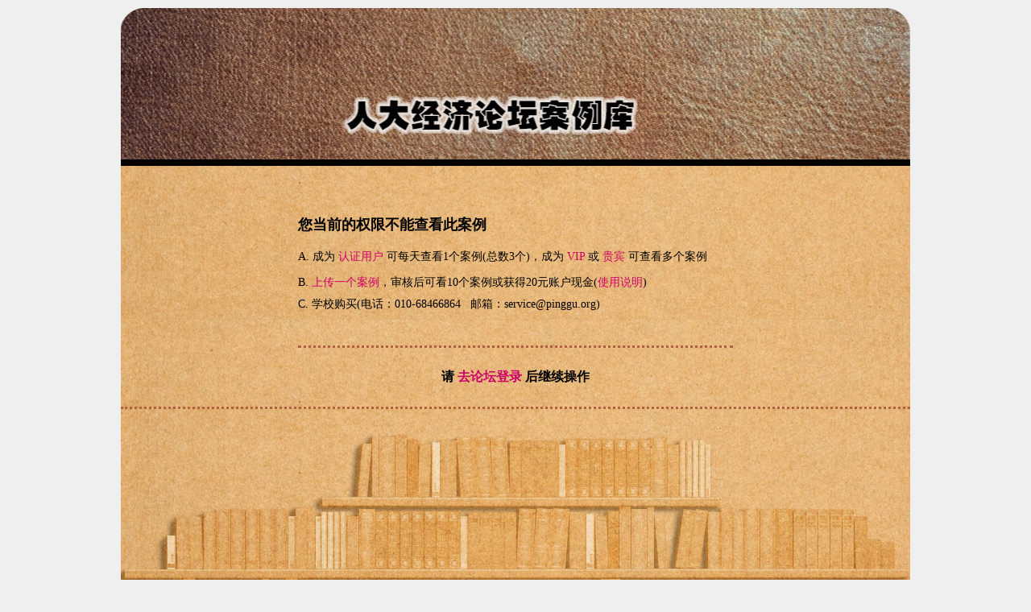

--- FILE ---
content_type: text/html; charset=gbk
request_url: https://bbs.pinggu.org/z_anli.php?action=view&gid=2195
body_size: 2483
content:
<!DOCTYPE html PUBLIC "-//W3C//DTD XHTML 1.0 Transitional//EN" "http://www.w3.org/TR/xhtml1/DTD/xhtml1-transitional.dtd">
<html xmlns="http://www.w3.org/1999/xhtml">
<head>
<meta http-equiv="Content-Type" content="text/html; charset=gbk" />
<title>提示信息 - 人大经济论坛</title>
<meta name="keywords" content="" />
<meta name="description" content=",人大经济论坛" />
<meta name="MSSmartTagsPreventParsing" content="True" />
<meta http-equiv="MSThemeCompatible" content="Yes" />
<base href="https://bbs.pinggu.org/" /><link rel="stylesheet" type="text/css" href="https://bbs-cdn.datacourse.cn/data/cache/style_1_common.css?sYF" /><link rel="stylesheet" id="css_extstyle" type="text/css" href="https://bbs-cdn.datacourse.cn/template/default/style/t6/style.css" /><link rel="stylesheet" type="text/css" href="https://bbs-cdn.datacourse.cn/static/anliku/big.css?sYF" />
<script type="text/javascript">var STYLEID = '1', STATICURL = 'https://bbs-cdn.datacourse.cn/static/', IMGDIR = 'https://bbs-cdn.datacourse.cn/static/image/common', VERHASH = 'sYF', charset = 'gbk', discuz_uid = '0', cookiepre = 'Z9M6_79fc_', cookiedomain = '.pinggu.org', cookiepath = '/', showusercard = '1', attackevasive = '0', disallowfloat = 'login|newthread', creditnotice = '1|经验|点,2|威望|级,3|论坛币|个,4|学术水平|点,5|热心指数|点,6|信用等级|点,7|当日剩余下载次数|次', defaultstyle = 'https://bbs-cdn.datacourse.cn/template/default/style/t6', REPORTURL = 'aHR0cDovL2Jicy5waW5nZ3Uub3JnL3pfYW5saS5waHA/YWN0aW9uPXZpZXcmZ2lkPTIxOTU=', SITEURL = 'https://bbs.pinggu.org/', JSPATH = 'https://bbs-cdn.datacourse.cn/data/cache/';</script>
<script src="https://bbs-cdn.datacourse.cn/data/cache/common.js?sYF" type="text/javascript"></script>
<script src="https://bbs-cdn.datacourse.cn/static/anliku/global.js?sYF" type="text/javascript"></script>

<meta name="application-name" content="人大经济论坛" />
    <meta name="msapplication-tooltip" content="人大经济论坛" />
<meta name="msapplication-task" content="name=论坛;action-uri=https://bbs.pinggu.org/forum.php;icon-uri=https://bbs-cdn.datacourse.cn/static/image/common/bbs.ico" />
<meta name="msapplication-task" content="name=;action-uri=https://bbs.pinggu.org/group.php;icon-uri=https://bbs-cdn.datacourse.cn/static/image/common/group.ico" /><meta name="msapplication-task" content="name=;action-uri=https://bbs.pinggu.org/home.php;icon-uri=https://bbs-cdn.datacourse.cn/static/image/common/home.ico" /><script async="async" src="https://ua.pinggu.org/a.js?v=3" type="text/javascript"></script></head>

<body id="nv_misc" onkeydown="if(event.keyCode==27) return false;">
<div id="append_parent"></div><div id="ajaxwaitid"></div>


<div id="wp" class="wp container"><div class="index_top">
<div class="index_top_link">
<a href="https://bbs.pinggu.org/z_anli.php"><img src="https://bbs-cdn.datacourse.cn/static/anliku/block.gif" /></a>
</div>
</div>

<div class="content">

<div class="DL">

<div class="t_biao" style="margin-top:60px;"><div class="t_biaoti"><b>您当前的权限不能查看此案例</b></div>
<div class="t_neirong"><ol class="upper-alpha"><li>成为 <a href="https://bbs.pinggu.org/home.php?mod=spacecp&ac=profile&op=verify" target="_blank" class="t_lianjie">认证用户</a> 可每天查看1个案例(总数3个)，成为 <a href="https://bbs.pinggu.org/z_vip.php" target="_blank" class="t_lianjie">VIP</a> 或 <a href="https://bbs.pinggu.org/buy.php" target="_blank" class="t_lianjie">贵宾</a> 可查看多个案例</li><li><a href="https://bbs.pinggu.org/z_anli.php?action=add" target="_blank" class="t_lianjie">上传一个案例</a>，审核后可看10个案例或获得20元账户现金(<a href="https://bbs.pinggu.org/home.php?mod=spacecp&ac=plugin&id=xianjin:home_spacecp" target="_blank" class="t_lianjie">使用说明</a>)</li><li>学校购买(电话：010-68466864 &nbsp; 邮箱：service@pinggu.org)</li></ol></div>
</div>

<div style="margin:0 220px;" class="dot_line"></div>
<div style="text-align:center; font-size:16px; padding:20px 0; font-weight:700;">
请 <a href="https://bbs.pinggu.org/member.php?mod=logging&amp;action=login" target="_blank" class="t_lianjie">去论坛登录</a> 后继续操作
</div>

</div>

<div class="dot_line"></div>
<div class="jinru"></div>

</div>	</div>

<div id="ft" class="wp cl">
<div class="footer">
<div class="footer_link" style="width:650px;">
<a href="https://bbs.pinggu.org/" target="_blank" class="yedi">人大经济论坛</a>
<a href="http://product.pinggu.org/contact.html" target="_blank" class="yedi">联系我们</a>
<a href="https://bbs.pinggu.org/thread-2492316-1-1.html#pid19647150" target="_blank" class="yedi">合作加盟</a>
<a href="https://bbs.pinggu.org/thread-1054477-1-1.html" target="_blank" class="yedi">给案例库提建议</a>
<a href="https://bbs.pinggu.org/c_pay_anliku.php" target="_blank" class="yedi">购买查看权限</a>
</div>
<p class="footer_p">人大经济论坛&copy;版权所有</p>
<p class="footer_p" style="font-size:14px;">购买案例库或代理合作，请联系刘老师 &nbsp; 电话：(010)68466864 &nbsp; 邮箱：service@pinggu.org &nbsp; 手机：13661292478</p>
</div>
</div>

<div style="display:none">
GMT+8, 2026-1-24 08:11<span id="debuginfo">
</span>
</div><span id="scrolltop" onclick="window.scrollTo('0','0')">回顶部</span>
<script type="text/javascript">_attachEvent(window, 'scroll', function(){showTopLink();});</script>

<div style="display:none">
<script src='https://w.cnzz.com/c.php?id=30069092&l=3' language='JavaScript'></script>
<script type="text/javascript">
(function(d){
window.bd_cpro_rtid="rH0YnWm";
var s = d.createElement("script");s.type = "text/javascript";s.async = true;s.src = location.protocol + "//cpro.baidu.com/cpro/ui/rt.js";
var s0 = d.getElementsByTagName("script")[0];s0.parentNode.insertBefore(s, s0);
})(document);
</script>
</div>

</body>
</html>

--- FILE ---
content_type: text/css
request_url: https://bbs-cdn.datacourse.cn/static/anliku/big.css?sYF
body_size: 6388
content:
body{
	background:#efefef;
	font-family:"微软雅黑", "宋体", "Adobe 黑体 Std R";
	font-size:12px;
	color:#000;
	line-height:1.5em;
	margin:0 auto;
}

#ft{padding:0; border:none; color:#000;}

/* ~~ 元素/标签选择器 ~~ */
ul, ol, dl { /* 由于浏览器之间的差异，最佳做法是在列表中将填充和边距都设置为零。为了保持一致，您可以在此处指定需要的数值，也可以在列表所包含的列表项（LI、DT 和 DD）中指定需要的数值。请注意，除非编写一个更为具体的选择器，否则您在此处进行的设置将会层叠到 .nav 列表。 */
	padding: 0;
	margin: 0;
}
h1, h2, h3, h4, h5, h6, p {
	margin: 0;	 /* 删除上边距可以解决边距会超出其包含的 div 的问题。剩余的下边距可以使 div 与后面的任何元素保持一定距离。 */
	padding: 0;
}
a img { /* 此选择器将删除某些浏览器中显示在图像周围的默认蓝色边框（当该图像包含在链接中时） */
	border: none;
	margin-right:10px;
}
/* ~~ 站点链接的样式必须保持此顺序，包括用于创建悬停效果的选择器组在内。 ~~ */
a {
	color: #000;
	line-height:32px;
	height:32px;
	text-decoration: none; /* 除非将链接设置成极为独特的外观样式，否则最好提供下划线，以便可从视觉上快速识别 */
}
a:hover {
	color: #FFFFFF;
	text-decoration: none;
}
/* ~~ 此固定宽度容器包含其它 div ~~ */
.container {
	width: 980px;
	margin:10px auto; /* 侧边的自动值与宽度结合使用，可以将布局居中对齐 */
}
.index_top{background:url(index_top.png) no-repeat center top; height:188px;}
.index_top_link{padding-top:95px; padding-left:260px;}
.index_top a{text-decoration:none;}
.index_top a:hover{text-decoration:none;}
.index_top img{width:400px; height:70px; border:none;}

.content { background:url(index_bg1.jpg) repeat-y center; border-top:8px #000 solid;
}
.search{	width:560px;	margin:60px auto;	position:relative;	height:32px;} 
.zhinan{ position:absolute; width:120px; height:120px; top:-60px; left:-160px;}


.dot_line{ 	border-bottom:3px #b1613e dotted; height:1px;}
.win_input_denglu{font-family:"微软雅黑", "宋体", "Adobe 黑体 Std R"; background:#000000;   border:0; height:32px; font-size:14px;  line-height:26px; width:210px; border:none; padding:0 10px; color:#FFF; border-radius:3px; -moz-border-radius:3px; /* Old Firefox */
}
.mid_nav1 {
	height:32px;
	background:url(Nav_bg.jpg) repeat-x;
	width:80px;
}
/* 以下部分是导航---在这里用于制作下拉 */
#menu {
	margin-right:10px;
}
#menu ul { list-style: none; margin: 0px; padding: 0px; }
#menu ul li { float:left;}
#menu ul li a { display:block;width:80px; background:#000; text-align:center;  color:#FFF; font-weight:bold;  font-size:14px; line-height:32px; height:32px;  border-radius:3px; -moz-border-radius:3px; /* Old Firefox */ }
#menu ul li a:hover {  color:#FFF;}
#menu ul li a#current {  font-weight:bold; color:#FFF; background:#d61937;}
#menu ul li ul { display:none; position:absolute;}
#menu ul li ul li { float:none; width:80px; background:#eee; margin:0;}
#menu ul li ul li a {  padding-bottom:0; height:auto; line-height:32px; border-top:1px dotted #dcb07c;}
#menu ul li ul li a:hover { background:#007b7b; color:#fff;}
#menu ul li:hover ul { display:block;}
#menu ul li.sfhover ul { display:block;}
.sousuo{ float:left; height:32px;}

/* 以上部分是导航---在这里用于制作下 */

/*以下是十佳的样式*/
.shijia{ margin:0 auto; width:500px; padding:50px 0;}
a.shijia_fenlei{ float:left; font-size:20px; line-height:36px; height:40px;  padding:0 10px; padding-right:30px;}
a.shijia_fenlei:hover{ background:url(bg_line.jpg) no-repeat  bottom; color:#000; }
a.shijia_fenlei_current{float:left; font-size:20px; line-height:36px; height:40px;  padding:0 10px; padding-right:30px; background:url(bg_line.jpg) no-repeat  bottom; color:#000;}
a.shijia_fenlei_current:hover{ background:url(bg_line.jpg) no-repeat  bottom; color:#000; }
.shijia_neirong{ padding-top:15px; height:100%; overflow:hidden; clear:both;}
a.shijia_iterm { display:block; font-size:16px; line-height:32px; width:auto; max-width:480px; overflow:hidden; padding:0 10px;}
a.shijia_iterm:hover {  background:url(bg_line.jpg) repeat-x  bottom; color:#000; border-radius:3px; -moz-border-radius:3px; /* Old Firefox */}
a.shijia_iterm:visited { background: url(bg_visited.jpg) no-repeat  left; color:#000; border-radius:3px; -moz-border-radius:3px; /* Old Firefox */}

/*以下是”进入案例库”的样式*/
.jinru{  padding-bottom:300px; background:url(index_bg_book.jpg) bottom no-repeat;}
.anliku{ margin:0 auto; width:500px;  padding:50px 0;}
.anliku_fenlei{padding-top:15px; height:100%; overflow:hidden; clear:both;}
.anliku_nav {
	margin-top:0px;
}
#xueke { margin-right:10px;
	/* [disabled]margin-top: 60px; */
}
#xueke ul { list-style: none; margin: 0px; padding: 0px; }
#xueke ul li { float:left;}
#xueke ul li a { display:block;width:170px; background:#000; text-align:center;  color:#FFF; font-weight:bold;  font-size:14px; line-height:32px; height:32px;  border-radius:3px; -moz-border-radius:3px; /* Old Firefox */ }
#xueke ul li a:hover { color:#FFF;}
#xueke ul li a#current {  font-weight:bold; color:#FFF;}
#xueke ul li ul { display:none; position:absolute;}
#xueke ul li ul li { float:none; width:170px; background:#eee; margin:0;}
#xueke ul li ul li a { padding-bottom:0; height:auto; line-height:32px; border-top:1px dotted #dcb07c ;}
#xueke ul li ul li a:hover { background:#007b7b; }
#xueke ul li:hover ul { display:block;}
#xueke ul li.sfhover ul { display:block;}
.sousuo{
	float:left;
}

/*以下是页面的底部样式*/
.footer_link{ margin:0 auto; width:400px;}
a.yedi{ color:#000; font-size:16px; height:30px; float:left; padding:0 10px; margin:0 10px; }
a.yedi:hover{ color:#FFF; background:#630; border-radius:3px; -moz-border-radius:3px; /* Old Firefox */ }
.footer_p{ font-weight:normal; text-align:center; clear:both;  font-size:12px; margin:10px auto;}
.footer {	padding: 10px 0 50px 0;	overflow:hidden; height:100%; text-align:center; clear:both;/* [disabled]background: #CCC49F; */}

/* ~~ 其它浮动/清除类 ~~ */
.fltrt {  /* 此类可用于在页面中使元素向右浮动。浮动元素必须位于其在页面上的相邻元素之前。 */
	float: right;
	margin-left: 8px;
}
.fltlft { /* 此类可用于在页面中使元素向左浮动。浮动元素必须位于其在页面上的相邻元素之前。 */
	float: left;
}
.clearfloat { /* 如果从 #container 中删除或移出了 #footer，则可以将此类放置在 <br /> 或空 div 中，作为 #container 内最后一个浮动 div 之后的最终元素 */
	clear:both;
	height:0;
	font-size: 1px;
	line-height: 0px;
}


/*-------------------------以下是列表页面的样式--------------------------*/
.liebiao_top{background:url(liebiao_top.jpg) no-repeat center top; height:53px;}
.liebiao_content{ background:#e8e8e8;  border-top:8px #000 solid; }
.liebiao_search{background:url(search_bg_03.png) no-repeat center; padding:30px 0; }
.liebiao_search_xiangmu{ width:560px;	margin:0 auto; height:32px; }
.liebiao_bianji{ text-align:center; padding:10px 0; }
    a.bianji{ font-size:16px; margin:0 10px;}
	a.bianji:hover{ color:#e83452;}
.liebiao_line{ height:1px; border-bottom:#999 dotted 2px;}
.liebiao_fenlei{ margin:0 auto; width:360px;  padding:20px 0; height:32px;}
.liebiao{ margin: 0 25px; height:100%; overflow:hidden; clear:both; }
.liebiao_tou{ background:#2ab2bb; color:#FFF; font-size:16px; padding:15px 5px;overflow:hidden; height:100%;  border-radius:3px; -moz-border-radius:3px; /* Old Firefox */ text-align:center;}
.liebiao_tiaomu{ border-bottom:#999 1px dotted; font-size:14px; padding:12px 5px; line-height:24px; overflow:hidden; height:100%; }
   .liebiao .mingcheng{ width:410px; margin-right:20px; display:block; float:left; }
    .liebiao .kaifang{ color:#0C6; }
     .liebiao .zhishidian{ width:250px; margin-right:20px; display:block; float:left; }
	   .liebiao .xueke{ width:150px; margin-right:20px; display:block; float:left; }
	     .liebiao .pingfen{ width:50px;  display:block; float:left; text-align:center;}
		 .liebiao  a.biaoti{ line-height:24px; }
		   .liebiao a.biaoti:hover{ color: #e83452; }
.liebiao_fanye{ padding:20px 0; overflow:hidden; height:100%;} 
     a.current_p{ display:block; background:#000; color:#FFF;  border-radius:3px; -moz-border-radius:3px; /* Old Firefox */ font-size:14px; line-height:24px; height:24px; padding:0 10px; margin-right:5px; float:left; }   
	   a.current_p:hover{ color:#9F9; }
	 a.page_N{display:block;line-height:24px; height:24px; padding:0 10px; margin-right:5px; float:left; font-size:14px;  background: #2ab2bb; color:#FFF;  border-radius:3px; -moz-border-radius:3px; /* Old Firefox */ }    
	  a.page_N:hover{ background:#000; }
	  .tiaozhuan{ color:#FFF; height:24px; line-height:24px; font-size:14px; padding:0 5px; width:33px; border:none; background:#000; margin-right:5px; border-radius:3px; -moz-border-radius:3px; /* Old Firefox */}
	  	  .Next_P{ color:#e83452; height:24px; line-height:24px; font-size:14px; padding:0 5px; width:110px; border:none; background:#000; margin-right:5px; border-radius:3px; -moz-border-radius:3px; /* Old Firefox */}

.liebiao_goumai{ padding:30px 0 50px 0; text-align:center;  clear:both;}
           /*---------去掉所属学科的附加样式--------*/
		  .liebiao .mingchengFJ{ width:580px;} 

/*-------------------------以下是内容页面的样式，部分借鉴列表--------------------------*/
.neirong_content{ background:#FFF;  border-top:8px #000 solid;}
.neirong_biaoti{ padding:25px 0; font-size:32px; text-align:center;}
.neirong{ margin:0 30px;  height:100%; overflow:hidden; }
.neirong_line{ border-bottom:1px solid #CCC; height:1px;}
.neirong_part{ height:100%; overflow:hidden; margin:15px auto; font-size:14px; line-height:24px; }
   .neirong_part  .tiao{ padding:5px 0; border-bottom:#CCC dotted 1px; overflow:hidden; height:100%;}
   .neirong_part  .xiangmu{ width:200px; display:block; float:left; margin-right:20px;}
     .neirong_part  .zhuangtai{ width:700px; display:block; float:left;}
   .neirong_part h2{ font-size:24px; line-height:30px; font-weight:normal;}
   .neirong_part h2 img{ margin-right:10px;}
   .neirong_part .wenzi{ font-size:14px; line-height:24px; margin:10px 0;}
   .neirong_part .wenzi img{ margin:10px auto; max-width:920px;}
   .neirong_part .wenzi　h3{ line-height:40px; font-size:16px; display:block; margin-top:30px;}
   .neirong_part a.xiangguan:hover{ color:#e83452;}
   .neirong_part .xiangguan_houmian{ color:#999; display: inline;}
.neirong_pinglun{  font-size:14px; line-height:24px; height:100%; overflow:hidden; margin:15px auto; width:750px; }
     .neirong_pinglun .danxuan{font-size:16px; line-height:24px; margin:0;  height:100%; overflow:hidden;}
	   .neirong_pinglun .danxuan .lei{ float:left; text-align:right; width:200px; margin-right:10px;}
	   .neirong_pinglun .danxuan .xuanxiang{ float:left; text-align:left; width:520px; }
	  .neirong_pinglun  textarea{ font-family:"微软雅黑", "宋体", "Adobe 黑体 Std R"; font-size:14px; background:#CCC; color:#333; padding:10px; margin:20px auto; width:680px; border:none; border-radius:3px; -moz-border-radius:3px; /* Old Firefox */}
	   /*下面是单、复选按钮特效的样式*/
	  fieldset { 
            border: 0; 
            padding-bottom: 9px;
        }
        label { 
            cursor: pointer; 
            line-height: 30px; 
            padding-bottom: 9px; 
			margin-right: 20px;
            text-shadow: 0 -1px 0 rgba(0,0,0,.2); 
        }
        .checkboxes {
            padding-left: 0px;
        }
        .radios { 
            padding-left: 0px;
        }
        .label_check input,
        .label_radio input { 
            margin-right: 0px; 
        }
        
        .has-js .label_check,
        .has-js .label_radio { 
            padding-left: 35px; 
        }
        
        .has-js .label_radio, 
        .has-js .label_check{ 
            background: url(checkbox-radio-bg.png) no-repeat; 
        }
        .has-js .label_radio { 
            background-position: 0 0; 
        }
        .has-js .label_check { 
            background-position: 0 -100px
        }
        .has-js label.c_on { 
            background-position: 0 -150px;
        }
        .has-js label.r_on { 
            background-position: 0 -50px; 
        }
        .has-js .label_check input,
        .has-js .label_radio input { position: absolute; left: -9999px; } 
        /*上面是单、复选按钮特效的样式*/
		.tijiao{ margin:20px auto; display:block;}
		
.btn_kaiguan{ margin-left:10px;}


/*--------------------------从这里开始是上传案例页面的样式-----------------------------*/
.win_input_zhuce{font-family:"微软雅黑", "宋体", "Adobe 黑体 Std R" ; background:#FFF ;  border:0; height:32px; font-size:14px;  line-height:26px; width:400px; border:1px solid #ccc;; padding:0 10px; color:#000; border-radius:3px; -moz-border-radius:3px; /* Old Firefox */}
.fabu{ margin-right:10px; width:230px; float:left;}
.leftFJ{ width:220px; float:left; margin-right:20px; text-align:right;}
.rightFJ{ width:690px; float:left;}
.win_input_wenzi{ margin-top:8px;background:#FFF; border:1px #CCC solid; width:480px;  font-size:14px;  line-height:20px; padding:0 10px; color:#C30; border-radius:3px; -moz-border-radius:3px; /* Old Firefox */}
#fabucaidan { margin-right:10px;
	/* [disabled]margin-top: 60px; */
}
#fabucaidan ul { list-style: none; margin: 0px; padding: 0px; }
#fabucaidan ul li { float:left;}
#fabucaidan ul li a { display:block;width:230px; background:#666; text-align:center;  color:#FFF; font-weight:bold;  font-size:14px; line-height:32px; height:32px;  border-radius:3px; -moz-border-radius:3px; /* Old Firefox */ }
#fabucaidan ul li a:hover { color:#FFF;}
#fabucaidan ul li a#current {  font-weight:bold; color:#FFF;}
#fabucaidan ul li ul { display:none; position:absolute;}
#fabucaidan ul li ul li { float:none; width:230px;  margin:0;}
#fabucaidan ul li ul li a { padding-bottom:0; height:auto; line-height:32px; border-top:1px dotted #fff ;background:#666;}
#fabucaidan ul li ul li a:hover { background:#007b7b; }
#fabucaidan ul li ul li ul{ display:none; position:absolute;}
#fabucaidan ul li ul li ul li{ float:none;  margin:0; text-align:left; }
#fabucaidan ul li ul li ul li a { padding-bottom:0;  height:auto; line-height:32px; background:#666; border-top:1px dotted #fff ; font-weight:normal;}
#fabucaidan ul li ul li ul li a:hover { background:#E6A442; }
#fabucaidan ul li:hover ul { display:block;}
#fabucaidan ul li.sfhover ul { display:block;}


#fabucaidan_ly { margin-right:10px;
	/* [disabled]margin-top: 60px; */
}
#fabucaidan_ly ul { list-style: none; margin: 0px; padding: 0px; }
#fabucaidan_ly ul li { float:left;}
#fabucaidan_ly ul li a { display:block;width:230px; background:#666; text-align:center;  color:#FFF; font-weight:bold;  font-size:14px; line-height:32px; height:32px;  border-radius:3px; -moz-border-radius:3px; /* Old Firefox */ }
#fabucaidan_ly ul li a:hover { color:#FFF;}
#fabucaidan_ly ul li a#current {  font-weight:bold; color:#FFF;}
#fabucaidan_ly ul li ul { display:none; position:absolute;}
#fabucaidan_ly ul li ul li { float:none; width:230px;  margin:0;}
#fabucaidan_ly ul li ul li a { padding-bottom:0; height:auto; line-height:32px; border-top:1px dotted #fff ;background:#666;}
#fabucaidan_ly ul li ul li a:hover { background:#007b7b; }
#fabucaidan_ly ul li ul li ul{ display:none; position:absolute;}
#fabucaidan_ly ul li ul li ul li{ float:none;  margin:0; text-align:left; }
#fabucaidan_ly ul li ul li ul li a { padding-bottom:0;  height:auto; line-height:32px; background:#666; border-top:1px dotted #fff ; font-weight:normal;}
#fabucaidan_ly ul li ul li ul li a:hover { background:#E6A442; }
#fabucaidan_ly ul li:hover ul { display:block;}
#fabucaidan_ly ul li.sfhover ul { display:block;}


#fabucaidan_kc { margin-right:10px;
	/* [disabled]margin-top: 60px; */
}
#fabucaidan_kc ul { list-style: none; margin: 0px; padding: 0px; }
#fabucaidan_kc ul li { float:left;}
#fabucaidan_kc ul li a { display:block;width:230px; background:#666; text-align:center;  color:#FFF; font-weight:bold;  font-size:14px; line-height:32px; height:32px;  border-radius:3px; -moz-border-radius:3px; /* Old Firefox */ }
#fabucaidan_kc ul li a:hover { color:#FFF;}
#fabucaidan_kc ul li a#current {  font-weight:bold; color:#FFF;}
#fabucaidan_kc ul li ul { display:none; position:absolute;}
#fabucaidan_kc ul li ul li { float:none; width:230px;  margin:0;}
#fabucaidan_kc ul li ul li a { padding-bottom:0; height:auto; line-height:32px; border-top:1px dotted #fff ;background:#666;}
#fabucaidan_kc ul li ul li a:hover { background:#007b7b; }
#fabucaidan_kc ul li ul li ul{ display:none; position:absolute;}
#fabucaidan_kc ul li ul li ul li{ float:none;  margin:0; text-align:left; }
#fabucaidan_kc ul li ul li ul li a { padding-bottom:0;  height:auto; line-height:32px; background:#666; border-top:1px dotted #fff ; font-weight:normal;}
#fabucaidan_kc ul li ul li ul li a:hover { background:#E6A442; }
#fabucaidan_kc ul li:hover ul { display:block;}
#fabucaidan_kc ul li.sfhover ul { display:block;}


#fabucaidan_hy { margin-right:10px; 
	/* [disabled]margin-top: 60px; */
}
#fabucaidan_hy ul { list-style: none; margin: 0px; padding: 0px; }
#fabucaidan_hy ul li { float:left;}
#fabucaidan_hy ul li a { display:block;width:230px; background:#666; text-align:center;  color:#FFF; font-weight:bold;  font-size:14px; line-height:32px; height:32px;  border-radius:3px; -moz-border-radius:3px; /* Old Firefox */ }
#fabucaidan_hy ul li a:hover { color:#FFF;}
#fabucaidan_hy ul li a#current {  font-weight:bold; color:#FFF;}
#fabucaidan_hy ul li ul { display:none; position:absolute;}
#fabucaidan_hy ul li ul li { float:none; width:230px;  margin:0;}
#fabucaidan_hy ul li ul li a { padding-bottom:0; height:auto; line-height:32px; border-top:1px dotted #fff ;background:#666;}
#fabucaidan_hy ul li ul li a:hover { background:#007b7b; }
#fabucaidan_hy ul li ul li ul{ display:none; position:absolute;}
#fabucaidan_hy ul li ul li ul li{ float:none;  margin:0; text-align:left; }
#fabucaidan_hy ul li ul li ul li a { padding-bottom:0;  height:auto; line-height:32px; background:#666; border-top:1px dotted #fff ; font-weight:normal;}
#fabucaidan_hy ul li ul li ul li a:hover { background:#E6A442; }
#fabucaidan_hy ul li:hover ul { display:block; z-index:1008;}
#fabucaidan_hy ul li.sfhover ul { display:block;}


.fabu2{ margin-right:10px; width:120px; float:left;}
#fabucaidan2 { margin-right:10px;
	/* [disabled]margin-top: 60px; */
}
#fabucaidan2 ul { list-style: none; margin: 0px; padding: 0px; }
#fabucaidan2 ul li { float:left;}
#fabucaidan2 ul li a { display:block;width:120px; background:#666; text-align:center;  color:#FFF; font-weight:bold;  font-size:14px; line-height:32px; height:32px;  border-radius:3px; -moz-border-radius:3px; /* Old Firefox */ }
#fabucaidan2 ul li a:hover { color:#FFF;}
#fabucaidan2 ul li a#current {  font-weight:bold; color:#FFF;}
#fabucaidan2 ul li ul { display:none; position:absolute;}
#fabucaidan2 ul li ul li { float:none; width:120px; background:#eee; margin:0;}
#fabucaidan2 ul li ul li a { padding-bottom:0; height:auto; line-height:32px; border-top:1px dotted #fff ;}
#fabucaidan2 ul li ul li a:hover { background:#007b7b; }
#fabucaidan2 ul li:hover ul { display:block; z-index:1007;}
#fabucaidan2 ul li.sfhover ul { display:block;}

.fabuxian{ height:1px; border-bottom:1px dotted #999; margin:20px 0; }

/*--------------------------从这里开始管理用户页面的样式-----------------------------*/
.guanli_{  margin:40px auto; width:360px;  height:50px; line-height:50px; text-align:center; font-size:34px;  border-radius:5px; -moz-border-radius:5px; /* Old Firefox */}

.guanli_top{background:url(liebiao_top.jpg) no-repeat center top; height:53px;}
.guanli_content{ background:#e8e8e8;  border-top:8px #000 solid; }
.guanli_search{background:url(search_bg_03.png) no-repeat center; padding:30px 0; }
.guanli_search_xiangmu{ width:560px;	margin:0 auto; height:32px; }
.guanli_bianji{ text-align:center; padding:10px 0; }
    a.bianji{ font-size:16px; margin:0 10px;}
	a.bianji:hover{ color:#e83452;}
.guanli_line{ height:1px; border-bottom:#999 dotted 2px;}
.guanli{ margin: 0 25px; height:100%; overflow:hidden; clear:both; }
.guanli_tou{ background: #c32f47; color:#FFF; font-size:16px; padding:15px 5px;overflow:hidden; height:100%;  border-radius:3px; -moz-border-radius:3px; /* Old Firefox */ text-align:center;}
.guanli_tiaomu{ border-bottom:#999 1px dotted; font-size:14px; padding:12px 5px; line-height:24px; overflow:hidden; height:100%; }
   .guanli .mingcheng{ width:100px; margin-right:20px; display:block; float:left; }
    .guanli .yonghuming{ width:120px; margin-right:20px; display:block; float:left;  }
     .guanli .lianxi{ width:100px; margin-right:20px; display:block; float:left; }
	   .guanli .shijian{ width:100px; margin-right:20px; display:block; float:left; }
	     .guanli .youxiao{ width:50px;  margin-right:20px; display:block; float:left;  text-align:center;}
	      .guanli .chakan{ width:120px;  margin-right:20px; display:block; float:left;  text-align:center;}
	       .guanli .beizhu{ width:200px;  display:block; float:left;}
	        .guanli .beizhuBJ{ width:80px;  display:block; float:left; text-align:center; }
			 .guanli .kaiguanBJ{ width:100px;  display:block; float:left; margin-right:20px; text-align:center;}

		   .guanli a.biaoti{ line-height:24px; }
		   .guanli a.biaoti:hover{ color: #e83452; }
		   
.guanli_fanye{ padding:20px 0; overflow:hidden; height:100%;} 
     a.current_GLp{ display:block; background:#000; color:#FFF;  border-radius:3px; -moz-border-radius:3px; /* Old Firefox */ font-size:14px; line-height:24px; height:24px; padding:0 10px; margin-right:5px; float:left; }   
	   a.current_GLp:hover{ color:#c32f47; }
	 a.page_GLN{
	display:block;
	line-height:24px;
	height:24px;
	padding:0 10px;
	margin-right:5px;
	float:left;
	font-size:14px;
	color:#FFF;
	border-radius:3px;
	-moz-border-radius:3px; /* Old Firefox */
	background-color: #c32f47;
}    
	  a.page_GLN:hover{ background:#000; }
	  .tiaozhuan{ color:#FFF; height:24px; line-height:24px; font-size:14px; padding:0 5px; width:33px; border:none; background:#000; margin-right:5px; border-radius:3px; -moz-border-radius:3px; /* Old Firefox */}
	  	  .Next_P{ color:#e83452; height:24px; line-height:24px; font-size:14px; padding:0 5px; width:110px; border:none; background:#000; margin-right:5px; border-radius:3px; -moz-border-radius:3px; /* Old Firefox */}

.guanli_goumai{ padding:30px 0 50px 0; text-align:center;  clear:both;}

.zengjia{ margin:30px 25px; font-size:14px; overflow:hidden; height:100%; padding-bottom:50px; }
.zengjiayonghu{ height:45px;  line-height:45px; text-align:center; margin:30px 0; font-size:18px; background: #007b7b; color:#FFF; border-radius:3px; -moz-border-radius:3px; /* Old Firefox */}
.zengjia_iterm{ margin:10px auto; height:32px; line-height:32px; overflow:hidden; height:100%; }
.zengjia_iterm_left{ width:150px; float:left; margin-right:20px; text-align:right;}
.zengjia_iterm_right{ width:760px; float:left;}
	  .zengjia_iterm  textarea{ font-family:"微软雅黑", "宋体", "Adobe 黑体 Std R"; font-size:14px; background:#000; color:#fff; padding:10px; margin:0; width:640px; border:none; border-radius:3px; -moz-border-radius:3px; /* Old Firefox */}

/*------------下面是登录页补充样式----------------*/
.qing{ height:45px;  line-height:45px; text-align:center; margin:30px 100px;; font-size:20px; background: url(bg_line.jpg) bottom repeat-x;  border-radius:3px; -moz-border-radius:3px; /* Old Firefox */}

.denglu{ margin:30px 220px; font-size:14px; overflow:hidden; height:100%; padding-bottom:50px; }
.denglu_iterm{ margin:10px auto; height:32px; line-height:32px; overflow:hidden; height:100%; }
.denglu_iterm_left{ width:150px; float:left; margin-right:20px; text-align:right;}
.denglu_iterm_right{ width:320px; float:left;}
.denglu_iterm a.zhuce{ color:#C06; text-decoration:none; float:left;}
.denglu_iterm a.zhuce:hover{ color:#C06; text-decoration:underline;}
#tiwen { margin-right:10px;
	/* [disabled]margin-top: 60px; */
}
#tiwen ul { list-style: none; margin: 0px; padding: 0px; }
#tiwen ul li { float:left;}
#tiwen ul li a { display:block;width:230px; background:#000; text-align:center;  color:#FFF; font-weight:bold;  font-size:14px; line-height:32px; height:32px;  border-radius:3px; -moz-border-radius:3px; /* Old Firefox */ }
#tiwen ul li a:hover { color:#FFF;}
#tiwen ul li a#current {  font-weight:bold; color:#FFF;}
#tiwen ul li ul { display:none; position:absolute;}
#tiwen ul li ul li { float:none; width:230px; background:#eee; margin:0;}
#tiwen ul li ul li a { padding-bottom:0; height:auto; line-height:32px; border-top:1px dotted #dcb07c ;}
#tiwen ul li ul li a:hover { background:#007b7b; }
#tiwen ul li:hover ul { display:block;}
#tiwen ul li.sfhover ul { display:block;}


.t_quanxian{ margin:15px; padding:0; font-family:"微软雅黑", "宋体", "Adobe 黑体 Std R"; font-size:16px; color:#000;}
.t_biao{ margin:30px 220px; font-size:14px;}
.t_line{ height:1px; border-bottom:1px solid #CCC; margin:20px 0;}
.t_biaoti{ font-size:18px; line-height:27px; height:27px;  font-weight:bold;}
.t_neirong{ line-height:21px; height:auto; padding:10px 0; }
ol.upper-alpha{ list-style:upper-alpha ; list-style-position:inside;  padding:0; margin:0;}


a.t_lianjie{ color:#c06; text-decoration:none;}
a.t_lianjie:hover{ text-decoration:underline;}

/*------------下面是弹出窗口样式-----------*/
.tanchu_win{ background:#e19c24; padding:10px 20px 50px 20px; width:500px; font-size:14px; line-height:32px; color:#FFF; position:relative;}
.tanchu_close{ position:absolute; right:20px; top:20px; width:30px;}
.tanchu_win h3{ font-size:18px; margin:10px 0; padding:0;}
.tanchu_beizhu{ border-top:1px dotted #FFF;}
.tanchu_beizhu .table1 .td1{ width:100px; padding-right:15px; border-bottom:1px dotted #FFF; padding:5px 0; }
.tanchu_beizhu .table1 .td2{ width:100px; padding-right:15px; font-size:12px;  border-bottom:1px dotted #FFF; padding:5px 0; }
.tanchu_beizhu .table1 .td3{ width:190px;  border-bottom:1px dotted #FFF; padding:5px 0;}
.queding{ display:block; width:100px; height:32px; margin:50px auto; margin-bottom:0px; padding:0;}

/* 备注 */
.anli_jiucuo, .anli_jiucuo_btn{float:right;}
.anli_jiucuo{margin-left:7px;}
.anli_jiucuo img{border:none; margin:0; width:24px; height:24px; vertical-align:middle;}
.anli_jiucuo a, .anli_jiucuo_btn a, a.tiny_link{line-height:24px; height:24px;}
.anli_jiucuo_btn a:hover, a.tiny_link:hover{ color: #e83452; text-decoration: underline;}
.anli_jiucuo_bottom{height:24px;}

/* 评论 */
.anli_pinglun_list{}
.anli_pinglun_body{padding:10px; border-bottom:#CCC dotted 1px;}
.anli_pinglun_u_t a{font-weight:700; margin-right:10px;}
.anli_pinglun_u_t a.tiny_link{font-weight:400; margin-left:10px;}
.anli_pinglun_content{padding-top:7px;}

.small_top_link{height:52px;}
.small_top_link a{text-decoration:none;}
.small_top_link a:hover{text-decoration:none;}
.small_top_link img{width:200px; height:52px; border:none;}

a.tanchu{ color:#ff6600; }
a.tanchu:hover{ color: #ff9900;}


/* 首页顶部增加 返回论坛 链接 */
.top_nav{height:35px; line-height:40px; border-bottom:1px solid #BBB; background:#e5e5e5; width:100%; margin-bottom:20px; font-size:14px;}
.top_nav .nav{width:960px; margin:0 auto; overflow:hidden; height:100%;}
.top_nav .nav a{color:#666; text-decoration:none; margin:0 5px; }
.top_nav .nav a:hover{color:#c32f47;}
.top_nav .nav .nav_L{float:left;}
.top_nav .nav .nav_R{float:right;}
.top_nav img{border:none; margin:0 5px; vertical-align:middle;}
.top_nav .nav .line{margin:0 10px; float:right;}

a.nav01{padding-left:22px; background:url(icon_bbshomepage.png) no-repeat;}
a.nav01:hover{background:url(icon_bbshomepage_red.png) no-repeat;}
a.nav02{padding-left:22px; background:url(icon_huiyuan.png) no-repeat;}
a.nav02:hover{background:url(icon_huiyuan_red.png) no-repeat;}
a.nav03{padding-left:22px; background:url(icon_quit.png) no-repeat;}
a.nav03:hover{background:url(icon_quit_red.png) no-repeat;}


--- FILE ---
content_type: application/javascript
request_url: https://bbs-cdn.datacourse.cn/static/anliku/global.js?sYF
body_size: 991
content:

function MM_swapImgRestore() { //v3.0
  var i,x,a=document.MM_sr; for(i=0;a&&i<a.length&&(x=a[i])&&x.oSrc;i++) x.src=x.oSrc;
}
function MM_preloadImages() { //v3.0
  var d=document; if(d.images){ if(!d.MM_p) d.MM_p=new Array();
	var i,j=d.MM_p.length,a=MM_preloadImages.arguments; for(i=0; i<a.length; i++)
	if (a[i].indexOf("#")!=0){ d.MM_p[j]=new Image; d.MM_p[j++].src=a[i];}}
}
function MM_findObj(n, d) { //v4.01
  var p,i,x;  if(!d) d=document; if((p=n.indexOf("?"))>0&&parent.frames.length) {
	d=parent.frames[n.substring(p+1)].document; n=n.substring(0,p);}
  if(!(x=d[n])&&d.all) x=d.all[n]; for (i=0;!x&&i<d.forms.length;i++) x=d.forms[i][n];
  for(i=0;!x&&d.layers&&i<d.layers.length;i++) x=MM_findObj(n,d.layers[i].document);
  if(!x && d.getElementById) x=d.getElementById(n); return x;
}
function MM_swapImage() { //v3.0
  var i,j=0,x,a=MM_swapImage.arguments; document.MM_sr=new Array; for(i=0;i<(a.length-2);i+=3)
   if ((x=MM_findObj(a[i]))!=null){document.MM_sr[j++]=x; if(!x.oSrc) x.oSrc=x.src; x.src=a[i+2];}
}

function anlu_show_jiucuo(id){
	$('jiucuo' + id).style.display = '';
}
function anlu_hide_jiucuo(id){
	$('jiucuo' + id).style.display = 'none';
}

function anli_input_focus(obj){
	obj.style.backgroundColor='#007b7b';
	obj.style.color='#FFFFFF';
	if(!obj.getAttribute('deftxt')) {
		obj.setAttribute('deftxt', obj.value);
	}
	if(obj.getAttribute('deftxt') && obj.getAttribute('deftxt') == obj.value){
		obj.value = '';
	}
}
function anli_input_blur(obj){
	obj.style.backgroundColor='#bb5d8e';
	obj.style.color='#FFFFFF';
	if(obj.value == "" && obj.getAttribute('deftxt')){
		obj.value = obj.getAttribute('deftxt');
	}
}

function anli_change_search_type(id){
	if($('anli_search_type_' + id)){
		$('anli_search_type').value = id;
		$('anli_search_name').innerHTML = $('anli_search_type_' + id).innerHTML;
	}
}

function anli_goto_page(url){
	window.location = url + $('custompage').value;
}

function anli_displaytop10(id){
	for(var i = 1; i <= 2; i++){
		$('anli_index_topbox_' + i).style.display = "none";
		$('anli_index_title_' + i).className = "shijia_fenlei";
	}
	$('anli_index_topbox_' + id).style.display = "";
	$('anli_index_title_' + id).className = "shijia_fenlei_current";
}

function searchw(){
	document.getElementById("search_form").submit();
}